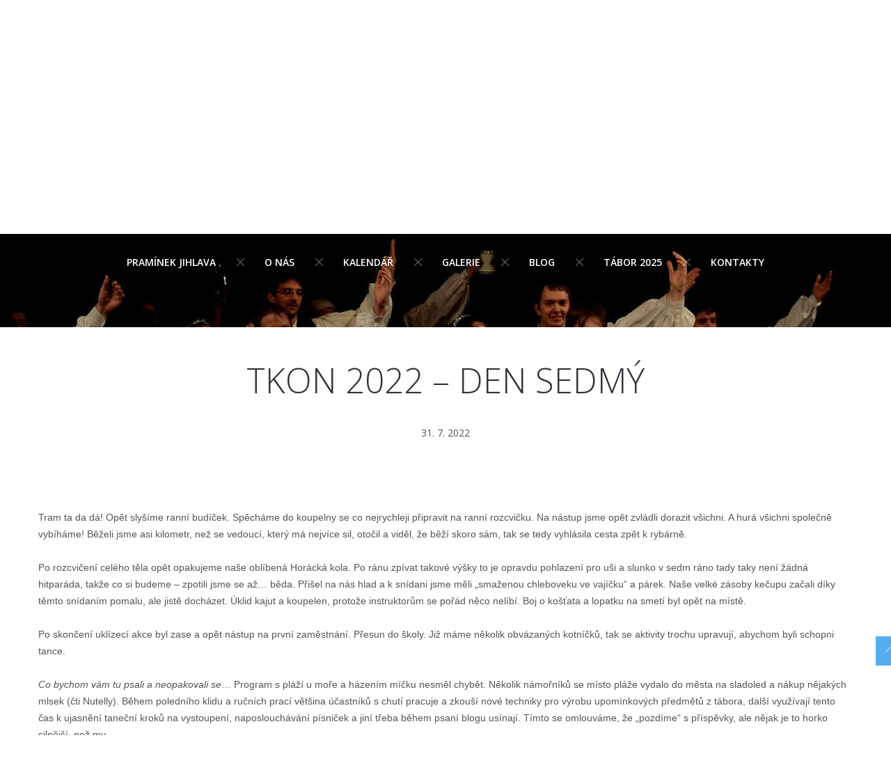

--- FILE ---
content_type: text/html; charset=UTF-8
request_url: https://praminekjihlava.cz/blogpost/tkon-2022-den-sedmy/
body_size: 4609
content:
<!DOCTYPE html>
<html dir="ltr" lang="cs" prefix="og: https://ogp.me/ns# fb: http://ogp.me/ns/fb#">
<head>
    <title>Pramínek Jihlava</title>
	
	<meta http-equiv="Content-Type" content="text/html; charset=UTF-8" />
	
    <meta name="viewport" content="width=device-width, initial-scale=1.0">
    <link rel="icon" href="https://praminekjihlava.cz/wp-content/themes/Praminek/https://praminekjihlava.cz/wp-content/themes/Praminek/img/favicon.ico" type="image/x-icon">
    <link rel="shortcut icon" href="https://praminekjihlava.cz/wp-content/themes/Praminek/https://praminekjihlava.cz/wp-content/themes/Praminek/img/favicon.ico" type="image/x-icon" />
    <link rel="pingback" href="https://praminekjihlava.cz/xmlrpc.php">
	
	<meta name="description" content="">
    <meta name="keywords" content="praminek, jihlava">
    <meta name="author" content="Pramínek Jihlava">
    <meta name="format-detection" content="telephone=no" />
	
    <!--CSS-->
    <link rel="stylesheet" href="https://praminekjihlava.cz/wp-content/themes/Praminek/css/bootstrap.css" >
    <link rel="stylesheet" href="https://praminekjihlava.cz/wp-content/themes/Praminek/css/style.css">
    <link rel="stylesheet" href="https://praminekjihlava.cz/wp-content/themes/Praminek/css/contact-form.css">
    <link rel="stylesheet" href="https://praminekjihlava.cz/wp-content/themes/Praminek/css/animate.css">
    <link rel="stylesheet" href="https://praminekjihlava.cz/wp-content/themes/Praminek/fonts/font-awesome.css">
    <!--JS-->
    <script src="https://praminekjihlava.cz/wp-content/themes/Praminek/js/jquery.js"></script>
    <script src="https://praminekjihlava.cz/wp-content/themes/Praminek/js/jquery-migrate-1.2.1.min.js"></script>
    <script src="https://praminekjihlava.cz/wp-content/themes/Praminek/js/superfish.js"></script>
    <script src="https://praminekjihlava.cz/wp-content/themes/Praminek/js/jquery.easing.1.3.js"></script>
    <script src="https://praminekjihlava.cz/wp-content/themes/Praminek/js/jquery.mobilemenu.js"></script>
    <script src="https://praminekjihlava.cz/wp-content/themes/Praminek/js/jquery.ui.totop.js"></script>
    <script src="https://praminekjihlava.cz/wp-content/themes/Praminek/js/jquery.equalheights.js"></script>
    <script src="https://praminekjihlava.cz/wp-content/themes/Praminek/js/sForm.js"></script>
	<script src="https://praminekjihlava.cz/wp-content/themes/Praminek/js/fbphotogallery.js"></script>
	
	<script src="https://praminekjihlava.cz/wp-content/themes/Praminek/js/TMForm.js"></script>

	<script>
	  (function(i,s,o,g,r,a,m){i['GoogleAnalyticsObject']=r;i[r]=i[r]||function(){
	  (i[r].q=i[r].q||[]).push(arguments)},i[r].l=1*new Date();a=s.createElement(o),
	  m=s.getElementsByTagName(o)[0];a.async=1;a.src=g;m.parentNode.insertBefore(a,m)
	  })(window,document,'script','//www.google-analytics.com/analytics.js','ga');

	  ga('create', 'UA-66277100-1', 'auto');
	  ga('send', 'pageview');

	</script>
	
    <!--animate-->
    <!--[if (gt IE 9)|!(IE)]><!-->
    <script src="https://praminekjihlava.cz/wp-content/themes/Praminek/js/wow/wow.js"></script>
    <script src="https://praminekjihlava.cz/wp-content/themes/Praminek/js/device.min.js"></script>
    <script>
      $(document).ready(function () {       
        if ($('html').hasClass('desktop')) {
          new WOW().init();
        }   
      });
    </script>
    <script>
      $(document).ready(function () { 
      $('html, body').animate({scrollTop: document.getElementById("menu").offsetTop - document.getElementById("menu").offsetHeight}, 1000);
      });
    </script>
    <!--[if lt IE 9]>
        <div style='text-align:center; position:absolute; width: 100%; z-index:999'><a href="http://windows.microsoft.com/en-US/internet-explorer/products/ie/home?ocid=ie6_countdown_bannercode"><img src="http://storage.ie6countdown.com/assets/100/images/banners/warning_bar_0000_us.jpg" border="0" height="42" width="820" alt="You are using an outdated browser. For a faster, safer browsing experience, upgrade for free today." /></a></div>  
    <![endif]-->

      <!-- HTML5 shim and Respond.js IE8 support of HTML5 elements and media queries -->
      <!--[if lt IE 9]>
        <script src="https://oss.maxcdn.com/libs/html5shiv/3.7.0/html5shiv.js"></script>
        <script src="https://oss.maxcdn.com/libs/respond.js/1.3.0/respond.min.js"></script>
        <link rel="stylesheet" href="css/ie.css">
      <![endif]-->
	
	
</head>

<body>
<!--header-->
<header> <div class="container"><h1 class="navbar-brand navbar-brand_"><a href="https://praminekjihlava.cz"><img src="https://praminekjihlava.cz/wp-content/themes/Praminek/img/logo.png" alt="Horácký folklorní soubor Pramínek Jihlava" id="logo"><span>Horácký folklorní soubor Pramínek Jihlava</span></a></h1><nav class="navbar navbar-default navbar-static-top tm_navbar clearfix" role="navigation" id="menu"><ul class="nav sf-menu clearfix"><li><a href="http://praminekjihlava.cz/">Pramínek Jihlava</a><em></em></li><li><a href="https://praminekjihlava.cz/about/">O nás</a><em></em></li><li><a href="https://praminekjihlava.cz/calendar/">Kalendář</a><em></em></li><li><a href="https://praminekjihlava.cz/gallery/">Galerie</a><em></em></li><li><a href="https://praminekjihlava.cz/blog/">Blog</a><em></em></li><li><a href="https://tabor-praminek-jihlava.webnode.cz/">Tábor 2025</a><em></em></li><li><a href="https://praminekjihlava.cz/contacts/">Kontakty</a></li></ul></nav></div></header>            
        
    

<div class="global"> 
	<div class="container">
		<div class="row">
			<div class="col-lg-12 wow fadeInDown" data-wow-duration="500">	
			
				<div class="center-box"><p class="title">Tkon 2022 &#8211; den sedmý</p><p class="subtitle">31. 7. 2022</p></div><div class="caption"><p>Tram ta da dá! Opět slyšíme ranní budíček. Spěcháme do koupelny se co nejrychleji připravit na ranní rozcvičku. Na nástup jsme opět zvládli dorazit všichni. A hurá všichni společně vybíháme! Běželi jsme asi kilometr, než se vedoucí, který má nejvíce sil, otočil a viděl, že běží skoro sám, tak se tedy vyhlásila cesta zpět k rybárně.</p>
<p>Po rozcvičení celého těla opět opakujeme naše oblíbená Horácká kola. Po ránu zpívat takové výšky to je opravdu pohlazení pro uši a slunko v sedm ráno tady taky není žádná hitparáda, takže co si budeme &#8211; zpotili jsme se až… běda. Přišel na nás hlad a k snídani jsme měli „smaženou chleboveku ve vajíčku“ a párek. Naše velké zásoby kečupu začali díky těmto snídaním pomalu, ale jistě docházet. Úklid kajut a koupelen, protože instruktorům se pořád něco nelíbí. Boj o košťata a lopatku na smetí byl opět na místě.</p>
<p>Po skončení uklízecí akce byl zase a opět nástup na první zaměstnání. Přesun do školy. Již máme několik obvázaných kotníčků, tak se aktivity trochu upravují, abychom byli schopni tance.</p>
<p><em>Co bychom vám tu psali a neopakovali se&#8230;</em> Program s pláží u moře a házením míčku nesměl chybět. Několik námořníků se místo pláže vydalo do města na sladoled a nákup nějakých mlsek (čti Nutelly). Během poledního klidu a ručních prací většina účastníků s chutí pracuje a zkouší nové techniky pro výrobu upomínkových předmětů z tábora, další využívají tento čas k ujasnění taneční kroků na vystoupení, naposlouchávání písniček a jiní třeba během psaní blogu usínají. Tímto se omlouváme, že „pozdíme“ s příspěvky, ale nějak je to horko silnější, než my.</p>
<p>Během procházky městem jsme si ještě všimli, že po městě již jsou vidět plakáty na naše vystoupení, které proběhne 3. 8. 2022 ve městě Tkon, kdybyste chtěli přijet na čumendu. No nic, pro dnešek jdeme zase spát. Tak dobrou.</p>
<p><a href="http://praminekjihlava.cz/wp-content/uploads/2022/07/20220731_154210-scaled.jpg"><img fetchpriority="high" decoding="async" class="aligncenter size-large wp-image-1356" src="http://praminekjihlava.cz/wp-content/uploads/2022/07/20220731_154210-1024x577.jpg" alt="" width="1024" height="577" srcset="https://praminekjihlava.cz/wp-content/uploads/2022/07/20220731_154210-1024x577.jpg 1024w, https://praminekjihlava.cz/wp-content/uploads/2022/07/20220731_154210-300x169.jpg 300w, https://praminekjihlava.cz/wp-content/uploads/2022/07/20220731_154210-768x432.jpg 768w, https://praminekjihlava.cz/wp-content/uploads/2022/07/20220731_154210-1536x865.jpg 1536w, https://praminekjihlava.cz/wp-content/uploads/2022/07/20220731_154210-2048x1153.jpg 2048w" sizes="(max-width: 1024px) 100vw, 1024px" /></a> <a href="http://praminekjihlava.cz/wp-content/uploads/2022/07/20220731_144819-scaled.jpg"><img decoding="async" class="aligncenter size-large wp-image-1357" src="http://praminekjihlava.cz/wp-content/uploads/2022/07/20220731_144819-1024x577.jpg" alt="" width="1024" height="577" srcset="https://praminekjihlava.cz/wp-content/uploads/2022/07/20220731_144819-1024x577.jpg 1024w, https://praminekjihlava.cz/wp-content/uploads/2022/07/20220731_144819-300x169.jpg 300w, https://praminekjihlava.cz/wp-content/uploads/2022/07/20220731_144819-768x432.jpg 768w, https://praminekjihlava.cz/wp-content/uploads/2022/07/20220731_144819-1536x865.jpg 1536w, https://praminekjihlava.cz/wp-content/uploads/2022/07/20220731_144819-2048x1153.jpg 2048w" sizes="(max-width: 1024px) 100vw, 1024px" /></a> <a href="http://praminekjihlava.cz/wp-content/uploads/2022/07/20220731_161610-scaled.jpg"><img decoding="async" class="aligncenter size-large wp-image-1358" src="http://praminekjihlava.cz/wp-content/uploads/2022/07/20220731_161610-1024x577.jpg" alt="" width="1024" height="577" srcset="https://praminekjihlava.cz/wp-content/uploads/2022/07/20220731_161610-1024x577.jpg 1024w, https://praminekjihlava.cz/wp-content/uploads/2022/07/20220731_161610-300x169.jpg 300w, https://praminekjihlava.cz/wp-content/uploads/2022/07/20220731_161610-768x432.jpg 768w, https://praminekjihlava.cz/wp-content/uploads/2022/07/20220731_161610-1536x865.jpg 1536w, https://praminekjihlava.cz/wp-content/uploads/2022/07/20220731_161610-2048x1153.jpg 2048w" sizes="(max-width: 1024px) 100vw, 1024px" /></a></p>
</div>			</div>
		</div>
	</div>
</div>


<div class="subscribe-box">
	<div class="container">
		<div class="row">
			<div class="col-lg-12 wow fadeIn">
				<span class="fa fa-envelope-o"></span>
				<p>Nechte si posílat novinky, informace o vystoupeních
				<br>a další zajímavosti emailem.</p>
				<form id="newsletter" accept-charset="utf-8">
					<div class="success">Odesláno!</div>
					<label class="email">
						<input type="email" value="Vložte váš email..." />
						<span class="error">*Neplatný email</span>
					</label>
					<input type="hidden" name="site" value="praminekjihlava.cz" />
					<a href="#" data-type="submit">Odebírat</a>
				</form>
			</div>
		</div>
	</div>
</div>


		<div class="events-box">
			<div class="container">
				<h2 class="center">Pramínek podporují</h2>
				<div class="row">
          <div class="center">
						<a href="http://www.jihlava.cz/" target="_blank"><img class="sponsor" src="https://praminekjihlava.cz/wp-content/themes/Praminek/img/sponsors/jihlava.png" alt="Město Jihlava" /></a>
						<a href="http://www.kr-vysocina.cz/" target="_blank"><img class="sponsor" src="https://praminekjihlava.cz/wp-content/themes/Praminek/img/sponsors/vysocina.png" alt="Kraj Vysočina" /></a>
						<a href="http://bstextil.cz/" target="_blank"><img class="sponsor" src="https://praminekjihlava.cz/wp-content/themes/Praminek/img/sponsors/bstextil.png" alt="BS Textil" /></a>
                        <!-- <a href="http://www.pribina-tpk.cz/" target="_blank"><img class="sponsor" src="https://praminekjihlava.cz/wp-content/themes/Praminek/img/sponsors/pribina.png" alt="Pribina" /></a> -->
                        <!-- <a href="http://www.mbgroup.cz/" target="_blank"><img class="sponsor" src="https://praminekjihlava.cz/wp-content/themes/Praminek/img/sponsors/mbgroup.png" alt="MB Group" /></a> -->
                        <!-- <a href="http://www.coody.cz/" target="_blank"><img class="sponsor" src="https://praminekjihlava.cz/wp-content/themes/Praminek/img/sponsors/coody.png" alt="Coody Outdoor, s.r.o." /></a> -->
                        <!-- <a href="https://www.vingo.cz" target="_blank"><img class="sponsor" src="https://praminekjihlava.cz/wp-content/themes/Praminek/img/sponsors/vingo.png" alt="vingo.cz" /></a> -->
						<a href="https://commity.cz" target="_blank"><img class="sponsor" src="https://praminekjihlava.cz/wp-content/themes/Praminek/img/sponsors/commity-logo.png" alt="Commity.cz" /></a>
                        <a href="https://www.hustak.cz" target="_blank"><img class="sponsor" src="https://praminekjihlava.cz/wp-content/themes/Praminek/img/sponsors/hustak.png" alt="Husták CZ s.r.o., autobusová doprava" /></a>
						<a href="http://www.nejsemfotograf.cz/" target="_blank"><img class="sponsor" src="https://praminekjihlava.cz/wp-content/themes/Praminek/img/sponsors/nefotograf.png" alt="NejsemFotograf.cz" /></a>
          </div>
				</div>
			</div>
		</div>

		<!--footer-->
		<div class="container">
			<footer>
				<div class="col-lg-5 col-md-5 col-sm-5">
					<ul class="follow_icon">
            <!-- Facebook -->
						<li><a href="https://www.facebook.com/praminek.ji"><img src="https://praminekjihlava.cz/wp-content/themes/Praminek/img/follow_icon1.png" alt="Pramínek na Facebooku"></a></li>
            <!-- Youtube -->
            <li><a href="https://www.youtube.com/channel/UCBQD-NAV5EhqQIkM7DFcgrA"><img src="https://praminekjihlava.cz/wp-content/themes/Praminek/img/follow_icon5.png" alt="Pramínek na Youtu.be"></a></li>
						<!-- RSS -->
            <li><a href="https://praminekjihlava.cz/feed/"><img src="https://praminekjihlava.cz/wp-content/themes/Praminek/img/follow_icon2.png" alt="Odběr novinek"></a></li>
						<!-- Twitter
              <li><a href="#"><img src="https://praminekjihlava.cz/wp-content/themes/Praminek/img/follow_icon3.png" alt=""></a></li>
              -->
						<!-- G+
              <li><a href="#"><img src="https://praminekjihlava.cz/wp-content/themes/Praminek/img/follow_icon4.png" alt=""></a></li>
              -->

					</ul>
				</div>
				<div class="col-lg-2 col-md-2 col-sm-2 center">
					<figure><img src="https://praminekjihlava.cz/wp-content/themes/Praminek/img/foo_logo.png" alt=""></figure>
				</div>
				<div class="col-lg-5 col-md-5 col-sm-5">
					<p><span>Pramínek Jihlava</span> &copy; <em id="copyright-year"></em><!-- | <a href="index-5.html">Privacy policy</a>--></p>
				</div>
			</footer>
		</div>

		<script src="https://praminekjihlava.cz/wp-content/themes/Praminek/js/bootstrap.min.js"></script>
		<script src="https://praminekjihlava.cz/wp-content/themes/Praminek/js/tm-scripts.js"></script>

		<script type="text/javascript">
			/* <![CDATA[ */
				var seznam_retargeting_id = 19119;
			/* ]]> */
		</script>
		<script type="text/javascript" src="//c.imedia.cz/js/retargeting.js"></script>

		<script type="speculationrules">
{"prefetch":[{"source":"document","where":{"and":[{"href_matches":"\/*"},{"not":{"href_matches":["\/wp-*.php","\/wp-admin\/*","\/wp-content\/uploads\/*","\/wp-content\/*","\/wp-content\/plugins\/*","\/wp-content\/themes\/Praminek\/*","\/*\\?(.+)"]}},{"not":{"selector_matches":"a[rel~=\"nofollow\"]"}},{"not":{"selector_matches":".no-prefetch, .no-prefetch a"}}]},"eagerness":"conservative"}]}
</script>
	</body>
</html>


--- FILE ---
content_type: text/css
request_url: https://praminekjihlava.cz/wp-content/themes/Praminek/css/style.css
body_size: 4786
content:
@import url(//fonts.googleapis.com/css?family=Open+Sans:400,300,600,700,800);
body {
  background: #ffffff;
  font: 14px 'Arial', "Helvetica Neue", Helvetica, Arial, sans-serif;
  line-height: 1.42857143;
  color: #555555;
}
a {
  text-decoration: none;
}
a:hover {
  text-decoration: none;
}
a:focus {
  text-decoration: none;
  background: none;
}
a[href^="tel:"] {
  color: inherit;
  text-decoration: none;
}
textarea,
input[type="text"],
input[type="email"],
input[type="search"],
input[type="password"] {
  -webkit-appearance: none;
  -moz-appearance: caret;
}
p {
  margin-bottom: 24px;
  line-height: 24px;
}
h1.navbar-brand_ {
  margin: 0 0 71px 0;
  padding: 0;
  float: none;
}
h1.navbar-brand_ a {
  display: inline-block;
  padding: 0;
}
h1 a span {
  display: none;
}
h2 {
  font: 30px/30px 'Open Sans';
  color: #2f343b;
  text-transform: uppercase;
  margin: 0 0 65px 0;
}
h3 {
  font: 45px/45px 'Open Sans';
  color: #000055;
  text-transform: uppercase;
  margin: 0 0 47px 0;
}
h3 span {
  color: #55adee;
}
h4 {
  font: 20px/25px 'Open Sans';
  color: #55adee;
  text-transform: uppercase;
  margin: 0 0 26px 0;
}
.extra-wrap {
  overflow: hidden;
}
.global {
  padding: 52px 0 0 0;
  background: #ffffff;
}
.global.indent {
  padding: 95px 0 0 0;
  background: #ffffff;
}
.center {
  text-align: center;
}
._past {
  color: #999999 !important;
}
.justify {
  text-align: justify;
}
.grayrow {
  background: #f7f8f8;
}
/*-----menu-----*/
#logo {
  max-width: 100%;
}
nav.tm_navbar {
  background: none;
  border: none;
  padding: 0;
  margin: 0;
  float: none;
  display: inline-block;
  min-height: 0;
}
nav.tm_navbar li {
  position: relative;
  font-size: 14px;
  line-height: 24px;
  padding: 0;
  margin: 0 0 0 70px;
  float: left;
}
nav.tm_navbar li:first-child {
  margin-left: 0;
}
nav.tm_navbar li em {
  width: 15px;
  height: 15px;
  position: absolute;
  top: 7px;
  right: -43px;
  display: inline-block;
  opacity: 0.5;
  filter: alpha(opacity=50);
}
nav.tm_navbar li em::before,
nav.tm_navbar li em::after {
  position: absolute;
  top: 6px;
  width: 100%;
  height: 1px;
  background: #ffffff;
  content: '';
  -webkit-transition: opacity 0.15s, -webkit-transform 0.15s;
  -moz-transition: opacity 0.15s, -moz-transform 0.15s;
  transition: opacity 0.15s, transform 0.15s;
}
nav.tm_navbar li em::before {
  left: 0;
  -webkit-transform: rotate(45deg);
  -moz-transform: rotate(45deg);
  transform: rotate(45deg);
}
nav.tm_navbar li em::after {
  right: 0;
  -webkit-transform: rotate(-45deg);
  -moz-transform: rotate(-45deg);
  transform: rotate(-45deg);
}
nav.tm_navbar li a {
  position: relative;
  padding: 4px 0;
  font: 600 14px 'Open Sans';
  color: #ffffff;
  text-transform: uppercase;
  background: none;
  -webkit-transition: all 0.3s;
  transition: all 0.3s;
}
nav.tm_navbar li.active > a {
  color: #55adee;
  background: none;
}
nav.tm_navbar li.active > a + em {
  opacity: 0.5 !important;
  filter: alpha(opacity=50) !important;
}
nav.tm_navbar li.active > a + em::before {
  left: 0 !important;
  -webkit-transform: rotate(45deg) !important;
  -moz-transform: rotate(45deg) !important;
  transform: rotate(45deg) !important;
}
nav.tm_navbar li.active > a + em::after {
  right: 0 !important;
  -webkit-transform: rotate(-45deg) !important;
  -moz-transform: rotate(-45deg) !important;
  transform: rotate(-45deg) !important;
}
nav.tm_navbar li a:hover {
  color: #55adee;
  background: none;
  -webkit-transition: all 0.3s;
  transition: all 0.3s;
}
nav.tm_navbar li a:hover + em {
  opacity: 1;
  filter: alpha(opacity=100);
}
nav.tm_navbar li a:hover + em::before {
  left: -2px;
  -webkit-transform: rotate(90deg);
  -moz-transform: rotate(90deg);
  transform: rotate(90deg);
}
nav.tm_navbar li a:hover + em::after {
  right: -2px;
  -webkit-transform: rotate(-90deg);
  -moz-transform: rotate(-90deg);
  transform: rotate(-90deg);
}
nav.tm_navbar .sfHover > a {
  color: #55adee;
  background: none;
  -webkit-transition: all 0.3s;
  transition: all 0.3s;
}
nav.tm_navbar li span {
  height: 4px;
  background: url(../img/menu-marker.png) center 0 no-repeat;
  width: 100%;
  text-align: center;
  position: absolute;
  left: 0;
  top: 2px;
  z-index: 0;
}
/*-----subMenu1-----*/
nav.tm_navbar .sub-menu > ul {
  position: absolute;
  display: none;
  width: 217px;
  top: 46px;
  left: -59px;
  list-style: none !important;
  zoom: 1;
  z-index: 11;
  background: #ffffff;
  padding: 33px 0 23px 0;
  margin: 0;
  text-align: center;
}
nav.tm_navbar .sub-menu > ul li {
  background: none;
  border: none;
  width: auto;
  float: none;
  margin: 0;
  padding: 0;
  margin-bottom: 6px;
  display: block;
  text-align: center;
}
nav.tm_navbar .sub-menu > ul li.tr1 {
  position: absolute;
  top: -10px;
  left: 0;
  width: 100%;
  height: 10px;
  background: url(../img/triangle1.png) center 0 no-repeat;
}
nav.tm_navbar .sub-menu > ul li:last-child {
  border-bottom: none;
}
nav.tm_navbar .sub-menu > ul li a {
  background: none;
  padding: 0;
  margin: 0;
  float: none;
  font: 14px 'Open Sans';
  color: #201e20;
  text-transform: uppercase;
  -webkit-transition: all 0.35s ease;
  transition: all 0.35s ease;
}
nav.tm_navbar .sub-menu > .submenu li span {
  display: inline-block;
  background: url(../img/menu-marker2.png) no-repeat;
  width: 6px;
  height: 7px;
  position: absolute;
  top: 9px;
  right: 30px;
  left: auto;
}
nav.tm_navbar .sub-menu > ul li a:hover {
  text-decoration: none;
  color: #55adee !important;
  background: none !important;
  -webkit-transition: all 0.35s ease;
  transition: all 0.35s ease;
}
nav.tm_navbar .sub-menu > ul li.sfHover > a {
  text-decoration: none;
  color: #55adee !important;
  background: none !important;
}
/*-----subMenu2-----*/
nav.tm_navbar .sub-menu ul ul {
  position: absolute;
  display: none;
  width: 217px;
  top: -28px;
  left: 230px;
  list-style: none !important;
  zoom: 1;
  z-index: 11;
  background: #55adee;
  padding: 28px 0;
  margin: 0;
  text-align: center;
}
nav.tm_navbar .sub-menu ul ul li {
  position: relative;
  background: none;
  border: none;
  width: auto;
  float: none;
  margin: 0;
  padding: 0;
  margin-bottom: 6px;
  display: block;
  text-align: center;
}
nav.tm_navbar .sub-menu ul ul li.tr {
  position: absolute;
  top: 13px;
  left: -10px;
  width: 10px;
  height: 15px;
  background: url(../img/triangle2.png) no-repeat;
}
nav.tm_navbar .sub-menu ul ul li a {
  background: none;
  padding: 0;
  margin: 0;
  float: none;
  font: 14px 'Open Sans';
  color: #ffffff;
  text-transform: uppercase;
  -webkit-transition: all 0.35s ease;
  transition: all 0.35s ease;
}
nav.tm_navbar .sub-menu ul ul li a:hover {
  color: #201e20 !important;
  -webkit-transition: all 0.35s ease;
  transition: all 0.35s ease;
}
.select-menu {
  display: none !important;
}
/*-----content-----*/
header {
  position: relative;
  margin: 0;
  padding: 142px 0 75px 0;
  z-index: 11;
  text-align: center;
  background: url(../img/bg_pic1.jpg) center top fixed no-repeat;
}
header.indent {
  padding: 51px 0 35px 0;
}
footer {
  padding: 78px 0;
  text-align: right;
  border-top: 1px solid #f4f5f5;
  overflow: hidden;
}
footer p {
  font: 14px 'Open Sans';
  color: #2f343b;
  margin: 29px 0 0 0;
}
footer p a {
  color: #2f343b;
  -webkit-transition: all 0.25s;
  transition: all 0.25s;
}
footer p a:hover {
  color: #55adee;
}
footer em {
  font-style: normal;
}
footer span {
  color: #55adee;
  text-transform: uppercase;
}
img.sponsor {
  max-width: 150px;
  max-height: 60px;
  margin: 0px 25px;
  -webkit-filter: grayscale(1);
  /* Webkit */
  filter: gray;
  /* IE6-9 */
  filter: grayscale(1);
  /* W3C */
}
img.sponsor:hover {
  -webkit-filter: grayscale(0);
  /* Webkit */
  filter: none;
  /* IE6-9 */
  filter: grayscale(0%);
  /* W3C */
}
.follow_icon {
  padding: 0;
  margin: 23px 0 0 0;
  list-style: none;
}
.follow_icon li {
  float: left;
  margin-left: 7px;
  height: 34px;
  overflow: hidden;
}
.follow_icon li:first-child {
  margin-left: 0;
}
.follow_icon li a:hover img {
  margin-top: -34px;
}
#toTop {
  display: none;
  width: 42px;
  height: 42px;
  background: url(../img/top.png) 0 top no-repeat #55adee;
  position: fixed;
  margin-right: -660px !important;
  right: 50%;
  bottom: 100px;
  z-index: 999;
}
#toTop:hover {
  background: url(../img/top.png) 0 bottom no-repeat #3e454c;
}
.trainerBox {
  margin-bottom: 30px;
  position: relative;
  display: block;
}
.trainerBox figure {
  margin: 0;
}
.trainerBox figure a {
  position: relative;
  display: block;
  width: 100%;
  -webkit-transition: all 0.4s ease;
  transition: all 0.4s ease;
}
.trainerBox figure a:hover {
  opacity: 0.7;
  filter: alpha(opacity=70);
}
.trainerBox figure a:hover img {
  -webkit-transform: rotate(-5deg);
  transform: rotate(-5deg);
}
.trainerBox figure img {
  width: 100%;
  top: 0;
  left: 0;
  -webkit-transition: all 0.35s ease;
  transition: all 0.35s ease;
  outline: 1px solid transparent;
}
.advantages-box {
  background: #ffffff;
  padding: 0 0 24px 0;
}
.advantages-box .col-lg-3,
.advantages-box .col-lg-4,
.advantages-box .col-lg-5 {
  margin-bottom: 37px;
}
.who-box {
  padding: 0;
}
.who-box .col-lg-4 {
  margin-bottom: 60px;
}
.errorBox {
  text-align: center;
}
.errorBox1 .title {
  font: 300 72px/72px 'Open Sans';
  color: #222;
  margin-bottom: 14px;
  text-transform: uppercase;
}
.errorBox1 .description {
  font: 300 36px 'Open Sans';
  color: #55adee;
  text-transform: uppercase;
  margin-bottom: 22px;
}
.err-box {
  margin-bottom: 105px;
}
.center-box {
  text-align: center;
  padding-bottom: 100px;
}
.center-box .title {
  font: 300 49px/49px 'Open Sans';
  color: #2f343b;
  text-transform: uppercase;
  margin-bottom: 42px;
}
.center-box .name {
  font: 30px/30px 'Open Sans';
  color: #55adee;
  text-transform: uppercase;
  margin-bottom: 5px;
}
.center-box p {
  font: 14px/18px 'Open Sans';
  color: #4f555b;
  text-transform: uppercase;
  margin-bottom: 0;
}

.events-box {
  padding: 100px 0 54px 0;
  /*background:#f4f5f5;*/
  /*margin-bottom:95px; */
  overflow: hidden;
}
.shows-box,
.news-box {
  margin-bottom: 41px;
}
.subscribe-box {
  background: url(../img/bg_pic2.jpg) center top fixed no-repeat;
  padding: 103px 0;
  text-align: center;
  overflow: hidden;
}
.subscribe-box span {
  display: block;
  font-size: 30px;
  color: #55adee;
  margin-bottom: 38px;
}
.subscribe-box p {
  font: 18px/18px 'Open Sans';
  color: #ffffff;
  margin-bottom: 44px;
}
.testimBox {
  padding: 95px 0 54px 0;
  background: #f4f5f5;
}
.priv-box {
  margin-bottom: 100px;
}
/*-----subscribeForm-----*/
.newsletter-box {
  padding: 63px 0 93px 0;
}
#newsletter {
  display: inline-block;
  position: relative;
}
#newsletter a {
  float: left;
  font: 18px/60px 'Open Sans';
  color: #ffffff;
  background: #55adee;
  padding: 0 58px;
  display: inline-block;
  -webkit-transition: all 0.25s;
  transition: all 0.25s;
}
#newsletter a:hover {
  background: #ffffff;
  color: #55adee;
}
#newsletter label {
  width: 366px;
  position: relative;
  float: left;
  margin-right: 13px;
}
#newsletter input {
  background: none;
  box-shadow: none;
  border-radius: 0;
  border: 1px solid #ffffff;
  font: 18px/18px 'Open Sans';
  color: #c8c8c8;
  background: #ffffff;
  height: 60px;
  width: 100%;
  padding: 20px;
  margin: 0;
  -webkit-transition: all 0.25s;
  transition: all 0.25s;
}
#newsletter input:focus {
  outline: none;
  border-color: #ffffff;
}
#newsletter .error {
  position: absolute;
  top: 0;
  right: 3px;
  text-align: right;
  display: block;
  overflow: hidden;
  height: 0px;
  font-size: 10px;
  color: #55adee;
  font-size: 11px;
  text-transform: none;
  font-weight: normal;
  -webkit-transition: all 0.25s;
  transition: all 0.25s;
}
#newsletter label.invalid .error {
  height: 19px;
}
#newsletter .success {
  position: absolute;
  left: 0;
  top: 0;
  z-index: 10;
  text-align: center;
  border: 1px solid #ffffff;
  font: 18px/18px 'Open Sans';
  line-height: 60px;
  color: #c8c8c8;
  background: #ffffff;
  height: 60px;
  width: 100%;
  -webkit-box-sizing: border-box;
  -moz-box-sizing: border-box;
  box-sizing: border-box;
}
/*-----thumbs-----*/
.thumb-pad1 {
  margin: 0 0 50px 0;
  padding: 0;
  overflow: hidden;
}
.thumb-pad1 p {
  margin-bottom: 3px;
}
.thumb-pad1 .thumbnail {
  margin: 0;
  border-radius: 0;
  box-shadow: none;
  border: none;
  padding: 0 0 17px 0;
  background: none;
  overflow: hidden;
}
p.calendar-date {
  color: #55adee;
  text-align: center;
  z-index: 100;
  position: relative;
  top: -35px;
  font-weight: bold;
  font-size: 1.4em;
  margin: 0;
  overflow: hidden;
}
.thumb-pad1 .thumbnail .caption {
  padding: 7px 0 0 0;
  overflow: hidden;
}
.thumb-pad1 .thumbnail .caption .title {
  font: 25px/25px 'Open Sans';
  color: #55adee;
  text-transform: uppercase;
  margin-bottom: 3px;
}
.thumb-pad1 .thumbnail .caption .descrip {
  font: 15px 'Open Sans';
  color: #201e20;
  text-transform: uppercase;
  margin-bottom: 0;
}
.thumb-pad1 .thumbnail figure {
  margin: 0;
  float: left;
  margin-right: 21px;
}
.thumb-pad2 {
  margin-bottom: 55px;
  overflow: hidden;
}
.thumb-pad2 .thumbnail {
  margin: 0;
  border-radius: 0;
  box-shadow: none;
  border: none;
  padding: 0;
  background: none;
}
.thumb-pad2 .thumbnail .caption {
  padding: 0;
  overflow: hidden;
}
.thumb-pad2 .thumbnail .caption p {
  margin-bottom: 0;
}
.thumb-pad2 .thumbnail .caption .title {
  font: 20px/25px 'Open Sans';
  color: #55adee;
  text-transform: uppercase;
  margin-bottom: 25px;
}
.thumb-pad2 .thumbnail .caption .description {
  font: 15px 'Open Sans';
  color: #3e454c;
  text-transform: uppercase;
  margin-bottom: 6px;
}
.thumb-pad2 figure {
  margin: 0 30px 0 0;
  float: left;
  /*img {
        width:100%;
    } */
}
.thumb-pad3 {
  margin: 0 0 30px 0;
  overflow: hidden;
}
.thumb-pad3 .badge {
  position: relative;
  padding: 0;
  margin: 0;
  box-shadow: none;
  text-shadow: none;
  border: none;
  border-radius: 0;
  line-height: 23px;
  background: #55adee;
  width: 70px;
  display: inline-block;
  font: 300 40px 'Open Sans';
  color: #ffffff;
  float: none;
  margin-right: 30px;
  float: left;
}
.thumb-pad3 .badge span {
  font-size: 15px;
  text-transform: uppercase;
  color: #2b3a42;
  display: block;
  font-weight: normal;
  margin-top: -6px;
}
.thumb-pad3 .badge > div {
  padding-bottom: 11px;
}
.thumb-pad3 .badge a {
  background: #2f343b;
  text-align: center;
  display: block;
  color: #ffffff;
  font: 300 15px/34px 'Open Sans';
  -webkit-transition: all 0.3s;
  transition: all 0.3s;
}
.thumb-pad3 .badge a:hover {
  background: #55adee;
}
.thumb-pad3 .badge em {
  display: inline-block;
  width: 12px;
  height: 15px;
  position: absolute;
  top: 14px;
  right: -12px;
  background: url(../img/triangle3.png) no-repeat;
}
.thumb-pad3 .thumbnail {
  margin: 0;
  border-radius: 0;
  box-shadow: none;
  border: none;
  padding: 0;
  background: none;
  overflow: hidden;
}
.thumb-pad3 .thumbnail .caption {
  padding: 0;
  overflow: hidden;
}
.thumb-pad3 .thumbnail .caption p {
  margin-bottom: 0;
}
.thumb-pad3 .thumbnail .caption .title {
  font: 300 20px/25px 'Open Sans';
  color: #55adee;
  text-transform: uppercase;
  margin-bottom: 0;
}
.thumb-pad3 .thumbnail .caption .description {
  font: 15px 'Open Sans';
  color: #31353d;
  margin-bottom: 14px;
}
.thumb-pad4 {
  margin: 0;
  overflow: hidden;
}
.thumb-pad4 .thumbnail {
  position: relative;
  margin: 0;
  border-radius: 0;
  box-shadow: none;
  border: none;
  padding: 0;
  background: none;
  overflow: hidden;
}
.thumb-pad4 .thumbnail .caption {
  padding: 0;
  overflow: hidden;
}
.thumb-pad4 figure {
  margin: 0 0 28px 0;
}
.thumb-pad4 figure img {
  width: 100%;
}
.thumb-pad5 {
  margin: 0 0 40px 0;
  overflow: hidden;
}
.thumb-pad5 .badge {
  position: relative;
  padding: 0;
  margin: 0;
  box-shadow: none;
  text-shadow: none;
  border: none;
  border-radius: 0;
  line-height: 23px;
  background: #55adee;
  width: 70px;
  display: inline-block;
  font: 300 40px 'Open Sans';
  color: #ffffff;
  float: none;
  margin-right: 28px;
  margin-top: 6px;
  float: left;
}
.thumb-pad5 .badge em {
  display: inline-block;
  width: 12px;
  height: 15px;
  position: absolute;
  top: 14px;
  right: -12px;
  background: url(../img/triangle3.png) no-repeat;
}
.thumb-pad5 .thumbnail {
  margin: 0;
  border-radius: 0;
  box-shadow: none;
  border: none;
  padding: 0;
  background: none;
  overflow: hidden;
}
.thumb-pad5 .thumbnail .caption {
  padding: 0;
  overflow: hidden;
}
.thumb-pad5 .thumbnail .caption p {
  margin-bottom: 0;
}
.thumb-pad5 .thumbnail .caption .title {
  font: 20px/25px 'Open Sans';
  color: #55adee;
  text-transform: uppercase;
  margin-bottom: 25px;
}
.thumb-pad6 {
  overflow: hidden;
  margin-bottom: 43px;
}
.thumb-pad6 .thumbnail {
  position: relative;
  padding: 0;
  margin: 0;
  border: none;
  border-radius: 0;
  box-shadow: none;
  background: none;
}
.thumb-pad6 .thumbnail .caption {
  padding: 0;
  color: #555555;
}
.thumb-pad6 .thumbnail .caption .title {
  font: 300 20px/25px 'Open Sans';
  color: #55adee;
  text-transform: uppercase;
  margin-bottom: 0;
}
.thumb-pad6 .thumbnail .caption .description {
  font: 15px 'Open Sans';
  color: #31353d;
  margin-bottom: 14px;
}
.thumb-pad6 .thumbnail figure {
  margin: 0 0 27px 0;
}
.thumb-pad6 .thumbnail figure img {
  width: 100%;
}
.thumb-pad7 {
  margin-bottom: 104px;
  background: #f4f5f5;
}
.thumb-pad7 .thumbnail {
  padding: 0;
  margin: 0;
  border: none;
  border-radius: 0;
  box-shadow: none;
  background: none;
}
.thumb-pad7 .thumbnail .caption {
  padding: 0 23px 34px 23px;
  overflow: hidden;
  color: #555555;
}
.thumb-pad7 figure {
  margin: 0 0 27px 0;
}
.thumb-pad7 figure img {
  width: 100%;
}
.thumb-pad8 {
  margin-bottom: 113px;
}
.thumb-pad8 .thumbnail {
  position: relative;
  padding: 0;
  margin: 0;
  border: none;
  border-radius: 0;
  box-shadow: none;
  background: none;
}
.thumb-pad8 .thumbnail .badgeBox {
  overflow: hidden;
  margin-bottom: 17px;
}
.thumb-pad8 .thumbnail .badgeBox figure {
  margin-right: 23px;
  float: left;
}
.thumb-pad8 .thumbnail .badgeBox .description {
  font: 15px 'Open Sans';
  text-transform: uppercase;
  color: #201e20;
}
.thumb-pad8 .thumbnail .caption {
  padding: 0;
  overflow: hidden;
  color: #555555;
}
.thumb-pad8 .thumbnail > figure {
  margin: 0 29px 0 0;
  float: left;
}
.thumb-pad8 .thumbnail > figure > img {
  /* width:100%; */
}
.thumb-pad8 .thumbnail .badgeBox a {
  color: #272727;
  font: 16px/22px 'Arial', "Helvetica Neue", Helvetica, Arial, sans-serif;
  margin: 0;
  -webkit-transition: all 0.25s;
  transition: all 0.25s;
}
.thumb-pad8 .thumbnail .badgeBox a:hover {
  color: #8fbf4d;
  -webkit-transition: all 0.25s;
  transition: all 0.25s;
}
.thumb-pad8 .thumbnail .badgeBox a.tl {
  color: #55adee;
  font: 25px/25px 'Open Sans';
  display: inline-block;
  margin-bottom: 4px;
  text-transform: uppercase;
}
.thumb-pad8 .thumbnail .badgeBox a.tl:hover {
  color: #3e454c;
}
/*-----btn-----*/
.btn-default.btn1 {
  box-shadow: none;
  text-decoration: none !important;
  display: inline-block;
  padding: 0 0 0 19px;
  font: 600 15px/43px 'Open Sans';
  margin: 0;
  text-transform: uppercase;
  text-shadow: none;
  border-radius: 0;
  color: #ffffff;
  background: #3e454c;
  -webkit-transition: all 0.25s;
  transition: all 0.25s;
}
.btn-default.btn1 span {
  line-height: 43px;
  font-size: 15px;
  color: #ffffff;
  width: 40px;
  display: inline-block;
  background: #55adee;
  margin-left: 28px;
  text-align: center;
  -webkit-transition: all 0.25s;
  transition: all 0.25s;
}
.btn-default.btn1:hover {
  color: #ffffff;
  background: #55adee !important;
  text-decoration: none !important;
  -webkit-transition: all 0.25s;
  transition: all 0.25s;
}
.btn-default.btn1:hover span {
  color: #55adee;
  background: #3e454c;
  -webkit-transition: all 0.25s;
  transition: all 0.25s;
}
.btn-default.btn2 {
  box-shadow: none;
  text-decoration: none !important;
  display: inline-block;
  padding: 0 19px;
  font: 600 15px/43px 'Open Sans';
  margin: 0;
  text-shadow: none;
  text-transform: uppercase;
  color: #ffffff;
  border-radius: 0;
  background: #3e454c;
  -webkit-transition: all 0.35s;
  transition: all 0.35s;
}
.btn-default.btn2 a {
  color: #ffffff;
}
.btn-default.btn2:hover {
  color: #ffffff;
  background: #55adee !important;
  text-decoration: none !important;
  -webkit-transition: all 0.35s;
  transition: all 0.35s;
}
.btn-default.btn3 {
  box-shadow: none;
  text-decoration: none !important;
  display: inline-block;
  padding: 0 30px;
  font: 500 16px/44px 'Arial', "Helvetica Neue", Helvetica, Arial, sans-serif;
  margin: 0;
  text-shadow: none;
  text-transform: uppercase;
  color: #ffffff;
  border-radius: 0;
  background: #ea4959;
  -webkit-transition: all 0.35s;
  transition: all 0.35s;
}
.btn-default.btn3:hover {
  color: #ffffff;
  background: #74c0bc !important;
  text-decoration: none !important;
  -webkit-transition: all 0.35s;
  transition: all 0.35s;
}
.btn-default.btn4 {
  box-shadow: none;
  text-decoration: none !important;
  display: inline-block;
  padding: 0 31px;
  font: bold 18px/40px 'Open Sans';
  margin: 0;
  text-shadow: none;
  color: #ffffff;
  border-radius: 0;
  background: #353535;
  border: none;
  text-shadow: 1px 1px 0 #222;
  position: relative;
  top: 26px;
  -webkit-transition: all 0.25s;
  transition: all 0.25s;
}
.btn-default.btn4:hover {
  color: #ffffff;
  background: #b04684;
  text-shadow: 1px 1px #a4417b;
  text-decoration: none !important;
  -webkit-transition: all 0.25s;
  transition: all 0.25s;
}
.btn-default.btn5 {
  box-shadow: none;
  position: relative;
  text-decoration: none !important;
  padding: 0;
  font: bold 12px 'Arial', "Helvetica Neue", Helvetica, Arial, sans-serif;
  margin: 0;
  text-shadow: none;
  color: #f15374;
  background: none;
  display: inline-block;
  -webkit-transition: all 0.25s;
  transition: all 0.25s;
}
.btn-default.btn5:hover {
  color: #222;
  background: none;
  text-decoration: none !important;
  -webkit-transition: all 0.25s;
  transition: all 0.25s;
}
.btn-default.btn6 {
  box-shadow: none;
  position: relative;
  text-decoration: none !important;
  display: inline-block;
  padding: 0 32px;
  font: 800 14px/43px 'Arial', "Helvetica Neue", Helvetica, Arial, sans-serif;
  text-transform: uppercase;
  margin: 0;
  text-shadow: none;
  color: #ffffff;
  background: none;
  border: 1px solid #ffffff;
  -webkit-transition: all 0.25s;
  transition: all 0.25s;
}
.btn-default.btn6:hover {
  color: #222;
  background: #ffffff;
  text-decoration: none !important;
  -webkit-transition: all 0.25s;
  transition: all 0.25s;
}
/*-----list-----*/
.list1-1 {
  margin: 0 0 75px 0;
  padding: 0;
  list-style: none;
  overflow: hidden;
}
.list1-1 li {
  font-size: 14px;
  line-height: 1.42857143;
  overflow: hidden;
  margin-bottom: 16px;
  padding-left: 17px;
  background: url(../img/list_point.png) left 8px no-repeat;
}
.list1-1 li a {
  font: 14px 'Arial', "Helvetica Neue", Helvetica, Arial, sans-serif;
  color: #555555;
  -webkit-transition: all 0.25s;
  transition: all 0.25s;
}
.list1-1 li a:hover {
  color: #55adee;
}
.list1 {
  margin: 0 0 44px 0;
  padding: 0;
  list-style: none;
  overflow: hidden;
  position: relative;
}
.list1 li {
  font-size: 14px;
  line-height: 1.42857143;
  overflow: hidden;
  margin-bottom: 10px;
}
.list1 li p {
  margin-bottom: 0;
}
.list1 li a {
  font: 14px 'Arial', "Helvetica Neue", Helvetica, Arial, sans-serif;
  color: #555555;
  -webkit-transition: all 0.25s;
  transition: all 0.25s;
}
.list1 li a:hover {
  color: #c31401;
}
.list2 {
  margin: 0;
  padding: 0;
  list-style: none;
  overflow: hidden;
}
.list2 li {
  font-size: 14px;
  line-height: 1.42857143;
  margin-bottom: 17px;
  padding-bottom: 16px;
  border-bottom: 1px solid #c4c4c4;
}
.list2 li p {
  margin-bottom: 0;
}
.list2 li p a {
  color: #ff5d5c;
  font-weight: bold;
  -webkit-transition: all 0.25s;
  transition: all 0.25s;
}
.list2 li p a:hover {
  color: #455052;
}
.list2 li time {
  display: inline-block;
  background: #57a0b0;
  padding: 0 10px;
  font: bold 12px/28px 'Arial', "Helvetica Neue", Helvetica, Arial, sans-serif;
  color: #ffffff;
  text-transform: uppercase;
  margin-bottom: 12px;
}
.list2 li .title {
  font: 500 16px 'Arial', "Helvetica Neue", Helvetica, Arial, sans-serif;
  color: #455052;
  margin-bottom: 5px;
}
.list2 li:last-child {
  border-bottom: none;
}
.list3 {
  margin: 0;
  padding: 0;
  list-style: none;
}
.list3 li {
  font-size: 14px;
  line-height: 1.42857143;
  margin-bottom: 6px;
}
.list3 li a {
  font: 'Arial', "Helvetica Neue", Helvetica, Arial, sans-serif 'Arial', "Helvetica Neue", Helvetica, Arial, sans-serif;
  color: #555555;
  -webkit-transition: all 0.25s;
  transition: all 0.25s;
}
.list3 li a:hover {
  color: #ff5d5c;
}
.list3 li p {
  margin-bottom: 0;
}
.list4 {
  margin: 0;
  padding: 0;
  list-style: none;
}
.list4 li {
  font-size: 14px;
  line-height: 1.42857143;
  margin-bottom: 37px;
  overflow: hidden;
}
.list4 li p {
  margin-bottom: 0;
}
.list4 li .badge {
  padding: 0;
  margin: 0 42px 0 0;
  display: inline-block;
  color: #55adee;
  font: 25px 'Open Sans';
  background: none;
  border: none;
  width: 60px;
  border-radius: 0;
  float: left;
}
.list5 {
  margin: 0;
  padding: 0;
  list-style: none;
}
.list5 li {
  border-bottom: 1px solid #c4c4c4;
  padding-bottom: 10px;
  margin-bottom: 13px;
}
.list5 li a {
  color: #ff5d5c;
  font: 14px 'Arial', "Helvetica Neue", Helvetica, Arial, sans-serif;
  line-height: 24px;
  -webkit-transition: all 0.25s;
  transition: all 0.25s;
}
.list5 li a:hover {
  color: #555555;
}
.list5 li:last-child {
  border-bottom: none;
}
.list6 {
  margin: 0;
  padding: 0;
  list-style: none;
}
.list6 li {
  font-size: 14px;
  line-height: 1.42857143;
  margin-bottom: 26px;
  overflow: hidden;
}
.list6 li p {
  margin-bottom: 0;
}
.list6 li time {
  color: #74c0bc;
  font: 14px 'Arial', "Helvetica Neue", Helvetica, Arial, sans-serif;
  float: left;
  margin-right: 6px;
}
.list7 {
  margin: 0;
  padding: 0;
  list-style: none;
}
.list7 li {
  font-size: 14px;
  line-height: 1.42857143;
  margin-bottom: 0;
}
.list7 li .badge {
  padding: 0;
  margin: 0;
  width: 53px;
  height: 53px;
  border-radius: 100%;
  background: #74c0bc;
  text-align: center;
  line-height: 52px;
  color: #ffffff;
  font-size: 24px;
  float: left;
  margin-right: 12px;
  margin-top: 6px;
}
.list7 li .title {
  text-transform: uppercase;
  color: #74c0bc;
  font: 300 14px 'Arial', "Helvetica Neue", Helvetica, Arial, sans-serif;
  margin-bottom: 11px;
}
.list8 {
  margin: 0;
  padding: 0;
  list-style: none;
}
.list8 li {
  font-size: 14px;
  line-height: 1.42857143;
  margin-bottom: 39px;
}
.list8 li p {
  margin-bottom: 0;
}
.list8 li h3 {
  margin-bottom: 0;
}
/*-----search-----*/
#search-404 {
  position: relative;
  overflow: hidden;
}
#search-404 a {
  height: 47px;
  width: 40px;
  float: left;
  display: inline-block;
  background: #f4f5f5 url(../img/magnify.png) center center no-repeat;
  -webkit-transition: all 0.25s;
  transition: all 0.25s;
}
#search-404 a:hover {
  background: #55adee url(../img/magnify.png) center center no-repeat;
}
#search-404 input {
  box-shadow: none;
  border-radius: 0;
  -webkit-box-sizing: border-box;
  -moz-box-sizing: border-box;
  box-sizing: border-box;
  margin: 0;
  width: 420px;
  outline: none;
  border: 1px solid #f4f5f5;
  background: #f4f5f5;
  font: 14px 'Arial', "Helvetica Neue", Helvetica, Arial, sans-serif;
  line-height: 18px;
  color: #555555;
  padding: 13px 14px;
  height: 47px;
  resize: none;
  float: left;
  margin-right: 6px;
}
#search {
  margin: 8px 0 0 0;
  position: relative;
  float: right;
}
#search a {
  position: absolute;
  top: 0;
  right: 0;
  width: 48px;
  height: 48px;
}
#search a:hover {
  opacity: 0.7;
  filter: alpha(opacity=70);
}
#search input {
  box-shadow: none;
  border-radius: 0;
  -webkit-box-sizing: border-box;
  -moz-box-sizing: border-box;
  box-sizing: border-box;
  border: none;
  margin: 0;
  width: 270px;
  background: #ffffff;
  background: rgba(255, 255, 255, 0.5);
  font: 13px/48px 'Arial', "Helvetica Neue", Helvetica, Arial, sans-serif;
  color: #ffffff;
  padding: 0 58px 0 14px;
  height: 48px;
  outline: none;
  resize: none;
  overflow: hidden;
}
/*-----map-----*/
.formBox {
  padding-bottom: 104px;
}
.map {
  margin: 0 0 95px 0;
  width: 100%;
  line-height: 0;
  overflow: hidden;
}
.map iframe {
  -webkit-box-sizing: border-box;
  -moz-box-sizing: border-box;
  box-sizing: border-box;
  width: 100%;
  height: 442px;
  border: none;
  line-height: 0;
  overflow: hidden;
}
.info {
  margin-bottom: 39px;
}
.info p {
  margin-bottom: 0;
}
.info p span {
  width: 110px;
  display: inline-block;
}
.info p a {
  color: #55adee;
  -webkit-transition: all 0.25s;
  transition: all 0.25s;
}
.info p a:hover {
  color: #3e454c;
}
.mail {
  color: #55adee;
  font: 14px 'Arial', "Helvetica Neue", Helvetica, Arial, sans-serif;
  -webkit-transition: all 0.25s;
  transition: all 0.25s;
}
.mail:hover {
  color: #555555;
  text-decoration: none;
}
/*------------------------------------------------------media queries---------------------------------------------------------*/
@media (min-width: 1220px) {
  .container {
    padding: 0;
  }
}
/*---------------------------------------------------------------------------------------------------------------------------*/
@media (min-width: 992px) and (max-width: 1219px) {
  .errorBox figure img {
    width: 100%;
  }
}
/*---------------------------------------------------------------------------------------------------------------------------*/
@media (min-width: 768px) and (max-width: 991px) {
  .errorBox figure img {
    width: 100%;
  }
  header {
    background-size: cover;
  }
  .subscribe-box {
    background-size: cover;
  }
}
/*---------------------------------------------------------------------------------------------------------------------------*/
@media (max-width: 767px) {
  .global {
    padding: 50px 0 0 0;
  }
  header {
    padding: 70px 0;
    background-size: cover;
  }
  .subscribe-box {
    background-size: cover;
  }
  h3 {
    font-size: 30px;
    line-height: 40px;
  }
  nav.tm_navbar {
    float: none;
    margin-top: 15px;
  }
  nav.tm_navbar .nav {
    display: none;
  }
  nav.tm_navbar {
    width: 100%;
  }
  .select-menu {
    display: inline-block !important;
    padding-top: 4px;
    padding-right: 3px;
    padding-bottom: 4px;
    width: 100%;
    border: 1px solid #55adee;
    background: #55adee;
    color: #ffffff;
    cursor: pointer;
    height: 30px;
    font-size: 12px;
    vertical-align: middle;
  }
  .map iframe {
    height: 300px;
  }
  .center-box {
    padding-bottom: 50px;
  }
  .center-box .title {
    font-size: 30px;
    line-height: 40px;
  }
  .errorBox {
    margin-bottom: 40px;
  }
  .errorBox1 {
    margin-bottom: 50px;
  }
  .follow_icon {
    display: inline-block;
    margin-bottom: 20px;
  }
  .subscribe-box {
    background-size: cover;
  }
  footer {
    text-align: center;
    padding: 40px 0;
  }
  .thumb-pad4 .thumbnail .caption {
    overflow: visible;
  }
  .thumb-pad4 figure {
    margin: 0 20px 0 0;
    float: left;
  }
  .thumb-pad7 {
    margin-bottom: 30px;
  }
  .thumb-pad8 .thumbnail > figure {
    margin: 0 20px 0 0;
    float: left;
  }
  .err-box {
    margin-bottom: 20px;
  }
}
/*---------------------------------------------------------------------------------------------------------------------------*/
@media (max-width: 626px) {
  .thumb-pad2 figure {
    margin: 0 0 20px 0;
    float: none;
  }
  #newsletter label {
    width: 100%;
    margin: 0 0 15px 0;
  }
  #newsletter a {
    float: none;
  }
  .thumb-pad4 figure {
    margin: 0 0 28px 0;
    float: none;
  }
  .thumb-pad8 .thumbnail > figure {
    margin: 0 20px 0 0;
    float: left;
  }
}
/*---------------------------------------------------------------------------------------------------------------------------*/
/*---------------------------------------------------------------------------------------------------------------------------*/
@media (max-width: 480px) {
  .errorBox figure img {
    width: 100%;
  }
  .col-xs-6 {
    width: 100%;
    float: none;
  }
}
/*---------------------------------------------------------------------------------------------------------------------------*/
@media (max-width: 320px) {
  .col-xs-4 {
    width: 100%;
    float: none;
  }
  .col-xs-6 {
    width: 100%;
    float: none;
  }
}
/*---------------------------------------------------------------------------------------------------------------------------*/
.margBot {
  margin-bottom: 0;
}
.padBot {
  padding-bottom: 0;
}
/*Core variables and mixins*/
/*-------------------------------------------------*/
/*@highlight-color1:      #e74c3c; */
/*@highlight-color1:      #000080;  */
/*-------------------------------------------------*/
/*-------------------------------------*/


--- FILE ---
content_type: text/plain
request_url: https://www.google-analytics.com/j/collect?v=1&_v=j102&a=1740697863&t=pageview&_s=1&dl=https%3A%2F%2Fpraminekjihlava.cz%2Fblogpost%2Ftkon-2022-den-sedmy%2F&ul=en-us%40posix&dt=Pram%C3%ADnek%20Jihlava&sr=1280x720&vp=1280x720&_u=IEBAAEABAAAAACAAI~&jid=1701957130&gjid=96017422&cid=1815049851.1768933721&tid=UA-66277100-1&_gid=268000742.1768933721&_r=1&_slc=1&z=1796144723
body_size: -451
content:
2,cG-KRCQK7FVKR